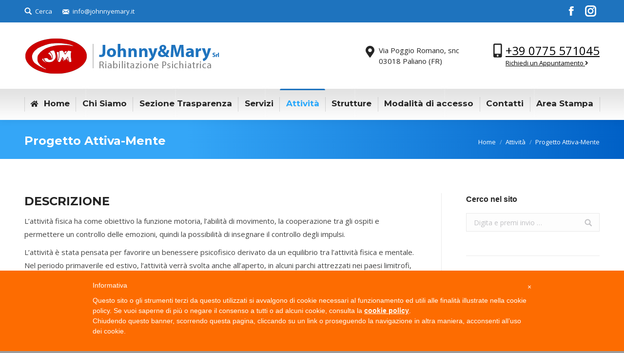

--- FILE ---
content_type: text/html; charset=UTF-8
request_url: https://www.johnnyemary.it/attivita/progetto-attiva-mente/
body_size: 13625
content:
<!DOCTYPE html>
<!--[if !(IE 6) | !(IE 7) | !(IE 8)  ]><!-->
<html lang="it-IT" class="no-js">
<!--<![endif]-->
<head>
	<meta charset="UTF-8" />
		<meta name="viewport" content="width=device-width, initial-scale=1, maximum-scale=1, user-scalable=0">
	    <meta name="theme-color" content="#28a7fb"/>	<link rel="profile" href="http://gmpg.org/xfn/11" />
	<link rel="pingback" href="https://www.johnnyemary.it/xmlrpc.php" />
            <script type="text/javascript">
            if (/Android|webOS|iPhone|iPad|iPod|BlackBerry|IEMobile|Opera Mini/i.test(navigator.userAgent)) {
                var originalAddEventListener = EventTarget.prototype.addEventListener,
                    oldWidth = window.innerWidth;

                EventTarget.prototype.addEventListener = function (eventName, eventHandler, useCapture) {
                    if (eventName === "resize") {
                        originalAddEventListener.call(this, eventName, function (event) {
                            if (oldWidth === window.innerWidth) {
                                return;
                            }
                            else if (oldWidth !== window.innerWidth) {
                                oldWidth = window.innerWidth;
                            }
                            if (eventHandler.handleEvent) {
                                eventHandler.handleEvent.call(this, event);
                            }
                            else {
                                eventHandler.call(this, event);
                            };
                        }, useCapture);
                    }
                    else {
                        originalAddEventListener.call(this, eventName, eventHandler, useCapture);
                    };
                };
            };
        </script>
		<title>Progetto Attiva-Mente &#8211; Casa Johnny &amp; Mary</title>
<link rel='dns-prefetch' href='//fonts.googleapis.com' />
<link rel='dns-prefetch' href='//s.w.org' />
<link rel="alternate" type="application/rss+xml" title="Casa Johnny &amp; Mary &raquo; Feed" href="https://www.johnnyemary.it/feed/" />
<link rel="alternate" type="application/rss+xml" title="Casa Johnny &amp; Mary &raquo; Feed dei commenti" href="https://www.johnnyemary.it/comments/feed/" />
		<script type="text/javascript">
			window._wpemojiSettings = {"baseUrl":"https:\/\/s.w.org\/images\/core\/emoji\/11\/72x72\/","ext":".png","svgUrl":"https:\/\/s.w.org\/images\/core\/emoji\/11\/svg\/","svgExt":".svg","source":{"concatemoji":"https:\/\/www.johnnyemary.it\/wp-includes\/js\/wp-emoji-release.min.js?ver=4.9.26"}};
			!function(e,a,t){var n,r,o,i=a.createElement("canvas"),p=i.getContext&&i.getContext("2d");function s(e,t){var a=String.fromCharCode;p.clearRect(0,0,i.width,i.height),p.fillText(a.apply(this,e),0,0);e=i.toDataURL();return p.clearRect(0,0,i.width,i.height),p.fillText(a.apply(this,t),0,0),e===i.toDataURL()}function c(e){var t=a.createElement("script");t.src=e,t.defer=t.type="text/javascript",a.getElementsByTagName("head")[0].appendChild(t)}for(o=Array("flag","emoji"),t.supports={everything:!0,everythingExceptFlag:!0},r=0;r<o.length;r++)t.supports[o[r]]=function(e){if(!p||!p.fillText)return!1;switch(p.textBaseline="top",p.font="600 32px Arial",e){case"flag":return s([55356,56826,55356,56819],[55356,56826,8203,55356,56819])?!1:!s([55356,57332,56128,56423,56128,56418,56128,56421,56128,56430,56128,56423,56128,56447],[55356,57332,8203,56128,56423,8203,56128,56418,8203,56128,56421,8203,56128,56430,8203,56128,56423,8203,56128,56447]);case"emoji":return!s([55358,56760,9792,65039],[55358,56760,8203,9792,65039])}return!1}(o[r]),t.supports.everything=t.supports.everything&&t.supports[o[r]],"flag"!==o[r]&&(t.supports.everythingExceptFlag=t.supports.everythingExceptFlag&&t.supports[o[r]]);t.supports.everythingExceptFlag=t.supports.everythingExceptFlag&&!t.supports.flag,t.DOMReady=!1,t.readyCallback=function(){t.DOMReady=!0},t.supports.everything||(n=function(){t.readyCallback()},a.addEventListener?(a.addEventListener("DOMContentLoaded",n,!1),e.addEventListener("load",n,!1)):(e.attachEvent("onload",n),a.attachEvent("onreadystatechange",function(){"complete"===a.readyState&&t.readyCallback()})),(n=t.source||{}).concatemoji?c(n.concatemoji):n.wpemoji&&n.twemoji&&(c(n.twemoji),c(n.wpemoji)))}(window,document,window._wpemojiSettings);
		</script>
		<style type="text/css">
img.wp-smiley,
img.emoji {
	display: inline !important;
	border: none !important;
	box-shadow: none !important;
	height: 1em !important;
	width: 1em !important;
	margin: 0 .07em !important;
	vertical-align: -0.1em !important;
	background: none !important;
	padding: 0 !important;
}
</style>
<link rel='stylesheet' id='layerslider-css'  href='https://www.johnnyemary.it/wp-content/plugins/LayerSlider/static/layerslider/css/layerslider.css?ver=6.7.6' type='text/css' media='all' />
<link rel='stylesheet' id='contact-form-7-css'  href='https://www.johnnyemary.it/wp-content/plugins/contact-form-7/includes/css/styles.css?ver=5.1.9' type='text/css' media='all' />
<link rel='stylesheet' id='tp_twitter_plugin_css-css'  href='https://www.johnnyemary.it/wp-content/plugins/recent-tweets-widget/tp_twitter_plugin.css?ver=1.0' type='text/css' media='screen' />
<link rel='stylesheet' id='rs-plugin-settings-css'  href='https://www.johnnyemary.it/wp-content/plugins/revslider/public/assets/css/settings.css?ver=5.4.8' type='text/css' media='all' />
<style id='rs-plugin-settings-inline-css' type='text/css'>
#rs-demo-id {}
</style>
<link rel='stylesheet' id='js_composer_front-css'  href='https://www.johnnyemary.it/wp-content/plugins/js_composer/assets/css/js_composer.min.css?ver=5.4.7' type='text/css' media='all' />
<link rel='stylesheet' id='dt-web-fonts-css'  href='//fonts.googleapis.com/css?family=Montserrat%3A400%2C600%2C700%7COpen+Sans%3A400%2C600%2C700%7CRoboto%3A400%2C600%2C700%7CRoboto+Condensed%3A400%2C600%2C700&#038;ver=4.9.26' type='text/css' media='all' />
<link rel='stylesheet' id='dt-main-css'  href='https://www.johnnyemary.it/wp-content/themes/dt-the7/css/main.min.css?ver=6.8.0.2' type='text/css' media='all' />
<style id='dt-main-inline-css' type='text/css'>
body #load {
  display: block;
  height: 100%;
  overflow: hidden;
  position: fixed;
  width: 100%;
  z-index: 9901;
  opacity: 1;
  visibility: visible;
  -webkit-transition: all .35s ease-out;
  transition: all .35s ease-out;
}
.load-wrap {
  width: 100%;
  height: 100%;
  background-position: center center;
  background-repeat: no-repeat;
  text-align: center;
}
.load-wrap > svg {
  position: absolute;
  top: 50%;
  left: 50%;
  -ms-transform: translate(-50%,-50%);
  -webkit-transform: translate(-50%,-50%);
  transform: translate(-50%,-50%);
}
#load {
  background-color: #ffffff;
}
.uil-default rect:not(.bk) {
  fill: #1e73be;
}
.uil-ring > path {
  fill: #1e73be;
}
.ring-loader .circle {
  fill: #1e73be;
}
.ring-loader .moving-circle {
  fill: #1e73be;
}
.uil-hourglass .glass {
  stroke: #1e73be;
}
.uil-hourglass .sand {
  fill: #1e73be;
}
.spinner-loader .load-wrap {
  background-image: url("data:image/svg+xml,%3Csvg width='75px' height='75px' xmlns='http://www.w3.org/2000/svg' viewBox='0 0 100 100' preserveAspectRatio='xMidYMid' class='uil-default'%3E%3Crect x='0' y='0' width='100' height='100' fill='none' class='bk'%3E%3C/rect%3E%3Crect  x='46.5' y='40' width='7' height='20' rx='5' ry='5' fill='%231e73be' transform='rotate(0 50 50) translate(0 -30)'%3E  %3Canimate attributeName='opacity' from='1' to='0' dur='1s' begin='0s' repeatCount='indefinite'/%3E%3C/rect%3E%3Crect  x='46.5' y='40' width='7' height='20' rx='5' ry='5' fill='%231e73be' transform='rotate(30 50 50) translate(0 -30)'%3E  %3Canimate attributeName='opacity' from='1' to='0' dur='1s' begin='0.08333333333333333s' repeatCount='indefinite'/%3E%3C/rect%3E%3Crect  x='46.5' y='40' width='7' height='20' rx='5' ry='5' fill='%231e73be' transform='rotate(60 50 50) translate(0 -30)'%3E  %3Canimate attributeName='opacity' from='1' to='0' dur='1s' begin='0.16666666666666666s' repeatCount='indefinite'/%3E%3C/rect%3E%3Crect  x='46.5' y='40' width='7' height='20' rx='5' ry='5' fill='%231e73be' transform='rotate(90 50 50) translate(0 -30)'%3E  %3Canimate attributeName='opacity' from='1' to='0' dur='1s' begin='0.25s' repeatCount='indefinite'/%3E%3C/rect%3E%3Crect  x='46.5' y='40' width='7' height='20' rx='5' ry='5' fill='%231e73be' transform='rotate(120 50 50) translate(0 -30)'%3E  %3Canimate attributeName='opacity' from='1' to='0' dur='1s' begin='0.3333333333333333s' repeatCount='indefinite'/%3E%3C/rect%3E%3Crect  x='46.5' y='40' width='7' height='20' rx='5' ry='5' fill='%231e73be' transform='rotate(150 50 50) translate(0 -30)'%3E  %3Canimate attributeName='opacity' from='1' to='0' dur='1s' begin='0.4166666666666667s' repeatCount='indefinite'/%3E%3C/rect%3E%3Crect  x='46.5' y='40' width='7' height='20' rx='5' ry='5' fill='%231e73be' transform='rotate(180 50 50) translate(0 -30)'%3E  %3Canimate attributeName='opacity' from='1' to='0' dur='1s' begin='0.5s' repeatCount='indefinite'/%3E%3C/rect%3E%3Crect  x='46.5' y='40' width='7' height='20' rx='5' ry='5' fill='%231e73be' transform='rotate(210 50 50) translate(0 -30)'%3E  %3Canimate attributeName='opacity' from='1' to='0' dur='1s' begin='0.5833333333333334s' repeatCount='indefinite'/%3E%3C/rect%3E%3Crect  x='46.5' y='40' width='7' height='20' rx='5' ry='5' fill='%231e73be' transform='rotate(240 50 50) translate(0 -30)'%3E  %3Canimate attributeName='opacity' from='1' to='0' dur='1s' begin='0.6666666666666666s' repeatCount='indefinite'/%3E%3C/rect%3E%3Crect  x='46.5' y='40' width='7' height='20' rx='5' ry='5' fill='%231e73be' transform='rotate(270 50 50) translate(0 -30)'%3E  %3Canimate attributeName='opacity' from='1' to='0' dur='1s' begin='0.75s' repeatCount='indefinite'/%3E%3C/rect%3E%3Crect  x='46.5' y='40' width='7' height='20' rx='5' ry='5' fill='%231e73be' transform='rotate(300 50 50) translate(0 -30)'%3E  %3Canimate attributeName='opacity' from='1' to='0' dur='1s' begin='0.8333333333333334s' repeatCount='indefinite'/%3E%3C/rect%3E%3Crect  x='46.5' y='40' width='7' height='20' rx='5' ry='5' fill='%231e73be' transform='rotate(330 50 50) translate(0 -30)'%3E  %3Canimate attributeName='opacity' from='1' to='0' dur='1s' begin='0.9166666666666666s' repeatCount='indefinite'/%3E%3C/rect%3E%3C/svg%3E");
}
.ring-loader .load-wrap {
  background-image: url("data:image/svg+xml,%3Csvg xmlns='http://www.w3.org/2000/svg' viewBox='0 0 32 32' width='72' height='72' fill='%231e73be'%3E   %3Cpath opacity='.25' d='M16 0 A16 16 0 0 0 16 32 A16 16 0 0 0 16 0 M16 4 A12 12 0 0 1 16 28 A12 12 0 0 1 16 4'/%3E   %3Cpath d='M16 0 A16 16 0 0 1 32 16 L28 16 A12 12 0 0 0 16 4z'%3E     %3CanimateTransform attributeName='transform' type='rotate' from='0 16 16' to='360 16 16' dur='0.8s' repeatCount='indefinite' /%3E   %3C/path%3E %3C/svg%3E");
}
.hourglass-loader .load-wrap {
  background-image: url("data:image/svg+xml,%3Csvg xmlns='http://www.w3.org/2000/svg' viewBox='0 0 32 32' width='72' height='72' fill='%231e73be'%3E   %3Cpath transform='translate(2)' d='M0 12 V20 H4 V12z'%3E      %3Canimate attributeName='d' values='M0 12 V20 H4 V12z; M0 4 V28 H4 V4z; M0 12 V20 H4 V12z; M0 12 V20 H4 V12z' dur='1.2s' repeatCount='indefinite' begin='0' keytimes='0;.2;.5;1' keySplines='0.2 0.2 0.4 0.8;0.2 0.6 0.4 0.8;0.2 0.8 0.4 0.8' calcMode='spline'  /%3E   %3C/path%3E   %3Cpath transform='translate(8)' d='M0 12 V20 H4 V12z'%3E     %3Canimate attributeName='d' values='M0 12 V20 H4 V12z; M0 4 V28 H4 V4z; M0 12 V20 H4 V12z; M0 12 V20 H4 V12z' dur='1.2s' repeatCount='indefinite' begin='0.2' keytimes='0;.2;.5;1' keySplines='0.2 0.2 0.4 0.8;0.2 0.6 0.4 0.8;0.2 0.8 0.4 0.8' calcMode='spline'  /%3E   %3C/path%3E   %3Cpath transform='translate(14)' d='M0 12 V20 H4 V12z'%3E     %3Canimate attributeName='d' values='M0 12 V20 H4 V12z; M0 4 V28 H4 V4z; M0 12 V20 H4 V12z; M0 12 V20 H4 V12z' dur='1.2s' repeatCount='indefinite' begin='0.4' keytimes='0;.2;.5;1' keySplines='0.2 0.2 0.4 0.8;0.2 0.6 0.4 0.8;0.2 0.8 0.4 0.8' calcMode='spline' /%3E   %3C/path%3E   %3Cpath transform='translate(20)' d='M0 12 V20 H4 V12z'%3E     %3Canimate attributeName='d' values='M0 12 V20 H4 V12z; M0 4 V28 H4 V4z; M0 12 V20 H4 V12z; M0 12 V20 H4 V12z' dur='1.2s' repeatCount='indefinite' begin='0.6' keytimes='0;.2;.5;1' keySplines='0.2 0.2 0.4 0.8;0.2 0.6 0.4 0.8;0.2 0.8 0.4 0.8' calcMode='spline' /%3E   %3C/path%3E   %3Cpath transform='translate(26)' d='M0 12 V20 H4 V12z'%3E     %3Canimate attributeName='d' values='M0 12 V20 H4 V12z; M0 4 V28 H4 V4z; M0 12 V20 H4 V12z; M0 12 V20 H4 V12z' dur='1.2s' repeatCount='indefinite' begin='0.8' keytimes='0;.2;.5;1' keySplines='0.2 0.2 0.4 0.8;0.2 0.6 0.4 0.8;0.2 0.8 0.4 0.8' calcMode='spline' /%3E   %3C/path%3E %3C/svg%3E");
}

</style>
<link rel='stylesheet' id='dt-awsome-fonts-back-css'  href='https://www.johnnyemary.it/wp-content/themes/dt-the7/fonts/FontAwesome/back-compat.min.css?ver=6.8.0.2' type='text/css' media='all' />
<link rel='stylesheet' id='dt-awsome-fonts-css'  href='https://www.johnnyemary.it/wp-content/themes/dt-the7/fonts/FontAwesome/css/all.css?ver=6.8.0.2' type='text/css' media='all' />
<link rel='stylesheet' id='dt-fontello-css'  href='https://www.johnnyemary.it/wp-content/themes/dt-the7/fonts/fontello/css/fontello.min.css?ver=6.8.0.2' type='text/css' media='all' />
<link rel='stylesheet' id='the7pt-static-css'  href='https://www.johnnyemary.it/wp-content/plugins/dt-the7-core/assets/css/post-type.min.css?ver=6.8.0.2' type='text/css' media='all' />
<link rel='stylesheet' id='dt-custom-css'  href='https://www.johnnyemary.it/wp-content/uploads/the7-css/custom.css?ver=88e543371f3a' type='text/css' media='all' />
<link rel='stylesheet' id='dt-media-css'  href='https://www.johnnyemary.it/wp-content/uploads/the7-css/media.css?ver=88e543371f3a' type='text/css' media='all' />
<link rel='stylesheet' id='the7pt.less-css'  href='https://www.johnnyemary.it/wp-content/uploads/the7-css/post-type-dynamic.css?ver=88e543371f3a' type='text/css' media='all' />
<link rel='stylesheet' id='style-css'  href='https://www.johnnyemary.it/wp-content/themes/dt-the7/style.css?ver=6.8.0.2' type='text/css' media='all' />
<link rel='stylesheet' id='bsf-Defaults-css'  href='https://www.johnnyemary.it/wp-content/uploads/smile_fonts/Defaults/Defaults.css?ver=4.9.26' type='text/css' media='all' />
<link rel='stylesheet' id='bsf-icomoon-brankic-32x32-css'  href='https://www.johnnyemary.it/wp-content/uploads/smile_fonts/icomoon-brankic-32x32/icomoon-brankic-32x32.css?ver=4.9.26' type='text/css' media='all' />
<link rel='stylesheet' id='bsf-icomoon-free-social-contact-16x16-css'  href='https://www.johnnyemary.it/wp-content/uploads/smile_fonts/icomoon-free-social-contact-16x16/icomoon-free-social-contact-16x16.css?ver=4.9.26' type='text/css' media='all' />
<link rel='stylesheet' id='ultimate-style-css'  href='https://www.johnnyemary.it/wp-content/plugins/Ultimate_VC_Addons/assets/min-css/style.min.css?ver=3.16.24' type='text/css' media='all' />
<link rel='stylesheet' id='ultimate-animate-css'  href='https://www.johnnyemary.it/wp-content/plugins/Ultimate_VC_Addons/assets/min-css/animate.min.css?ver=3.16.24' type='text/css' media='all' />
<link rel='stylesheet' id='info-box-style-css'  href='https://www.johnnyemary.it/wp-content/plugins/Ultimate_VC_Addons/assets/min-css/info-box.min.css?ver=3.16.24' type='text/css' media='all' />
<script type='text/javascript'>
/* <![CDATA[ */
var slide_in = {"demo_dir":"https:\/\/www.johnnyemary.it\/wp-content\/plugins\/convertplug\/modules\/slide_in\/assets\/demos"};
/* ]]> */
</script>
<script type='text/javascript' src='https://www.johnnyemary.it/wp-includes/js/jquery/jquery.js?ver=1.12.4'></script>
<script type='text/javascript' src='https://www.johnnyemary.it/wp-includes/js/jquery/jquery-migrate.min.js?ver=1.4.1'></script>
<script type='text/javascript'>
/* <![CDATA[ */
var LS_Meta = {"v":"6.7.6"};
/* ]]> */
</script>
<script type='text/javascript' src='https://www.johnnyemary.it/wp-content/plugins/LayerSlider/static/layerslider/js/greensock.js?ver=1.19.0'></script>
<script type='text/javascript' src='https://www.johnnyemary.it/wp-content/plugins/LayerSlider/static/layerslider/js/layerslider.kreaturamedia.jquery.js?ver=6.7.6'></script>
<script type='text/javascript' src='https://www.johnnyemary.it/wp-content/plugins/LayerSlider/static/layerslider/js/layerslider.transitions.js?ver=6.7.6'></script>
<script type='text/javascript' src='https://www.johnnyemary.it/wp-content/plugins/revslider/public/assets/js/jquery.themepunch.tools.min.js?ver=5.4.8'></script>
<script type='text/javascript' src='https://www.johnnyemary.it/wp-content/plugins/revslider/public/assets/js/jquery.themepunch.revolution.min.js?ver=5.4.8'></script>
<script type='text/javascript'>
/* <![CDATA[ */
var dtLocal = {"themeUrl":"https:\/\/www.johnnyemary.it\/wp-content\/themes\/dt-the7","passText":"Per visualizzare questo post protetto, inserire la password qui sotto:","moreButtonText":{"loading":"Caricamento...","loadMore":"Carica ancora"},"postID":"2194","ajaxurl":"https:\/\/www.johnnyemary.it\/wp-admin\/admin-ajax.php","contactMessages":{"required":"One or more fields have an error. Please check and try again.","terms":"Please accept the privacy policy."},"ajaxNonce":"34c33a90bd","pageData":{"type":"page","template":"page","layout":null},"themeSettings":{"smoothScroll":"off","lazyLoading":false,"accentColor":{"mode":"solid","color":"#28a7fb"},"desktopHeader":{"height":200},"floatingHeader":{"showAfter":220,"showMenu":true,"height":60,"logo":{"showLogo":false,"html":"","url":"https:\/\/www.johnnyemary.it\/"}},"mobileHeader":{"firstSwitchPoint":1170,"secondSwitchPoint":700,"firstSwitchPointHeight":60,"secondSwitchPointHeight":60},"stickyMobileHeaderFirstSwitch":{"logo":{"html":"<img class=\" preload-me\" src=\"https:\/\/www.johnnyemary.it\/wp-content\/uploads\/2018\/04\/logo-1.png\" srcset=\"https:\/\/www.johnnyemary.it\/wp-content\/uploads\/2018\/04\/logo-1.png 404w\" width=\"404\" height=\"80\"   sizes=\"404px\" alt=\"Casa Johnny &amp; Mary\" \/>"}},"stickyMobileHeaderSecondSwitch":{"logo":{"html":"<img class=\" preload-me\" src=\"https:\/\/www.johnnyemary.it\/wp-content\/uploads\/2018\/04\/logo-1.png\" srcset=\"https:\/\/www.johnnyemary.it\/wp-content\/uploads\/2018\/04\/logo-1.png 404w\" width=\"404\" height=\"80\"   sizes=\"404px\" alt=\"Casa Johnny &amp; Mary\" \/>"}},"content":{"textColor":"#424242","headerColor":"#252525"},"stripes":{"stripe1":{"textColor":"#787d85","headerColor":"#3b3f4a"},"stripe2":{"textColor":"#8b9199","headerColor":"#ffffff"},"stripe3":{"textColor":"#ffffff","headerColor":"#ffffff"}}},"VCMobileScreenWidth":"768"};
var dtShare = {"shareButtonText":{"facebook":"Share on Facebook","twitter":"Tweet","pinterest":"Pin it","linkedin":"Share on Linkedin","whatsapp":"Share on Whatsapp","google":"Share on Google Plus","download":"Download image"},"overlayOpacity":"85"};
/* ]]> */
</script>
<script type='text/javascript' src='https://www.johnnyemary.it/wp-content/themes/dt-the7/js/above-the-fold.min.js?ver=6.8.0.2'></script>
<script type='text/javascript' src='https://www.johnnyemary.it/wp-content/plugins/Ultimate_VC_Addons/assets/min-js/ultimate-params.min.js?ver=3.16.24'></script>
<script type='text/javascript' src='https://www.johnnyemary.it/wp-content/plugins/Ultimate_VC_Addons/assets/min-js/jquery-appear.min.js?ver=3.16.24'></script>
<script type='text/javascript' src='https://www.johnnyemary.it/wp-content/plugins/Ultimate_VC_Addons/assets/min-js/custom.min.js?ver=3.16.24'></script>
<meta name="generator" content="Powered by LayerSlider 6.7.6 - Multi-Purpose, Responsive, Parallax, Mobile-Friendly Slider Plugin for WordPress." />
<!-- LayerSlider updates and docs at: https://layerslider.kreaturamedia.com -->
<link rel='https://api.w.org/' href='https://www.johnnyemary.it/wp-json/' />
<link rel="EditURI" type="application/rsd+xml" title="RSD" href="https://www.johnnyemary.it/xmlrpc.php?rsd" />
<link rel="wlwmanifest" type="application/wlwmanifest+xml" href="https://www.johnnyemary.it/wp-includes/wlwmanifest.xml" /> 
<meta name="generator" content="WordPress 4.9.26" />
<link rel="canonical" href="https://www.johnnyemary.it/attivita/progetto-attiva-mente/" />
<link rel='shortlink' href='https://www.johnnyemary.it/?p=2194' />
<link rel="alternate" type="application/json+oembed" href="https://www.johnnyemary.it/wp-json/oembed/1.0/embed?url=https%3A%2F%2Fwww.johnnyemary.it%2Fattivita%2Fprogetto-attiva-mente%2F" />
<link rel="alternate" type="text/xml+oembed" href="https://www.johnnyemary.it/wp-json/oembed/1.0/embed?url=https%3A%2F%2Fwww.johnnyemary.it%2Fattivita%2Fprogetto-attiva-mente%2F&#038;format=xml" />
<script type='text/javascript'>
				jQuery(document).ready(function($) {
				var ult_smooth_speed = 480;
				var ult_smooth_step = 80;
				$('html').attr('data-ult_smooth_speed',ult_smooth_speed).attr('data-ult_smooth_step',ult_smooth_step);
				});
			</script><meta property="og:site_name" content="Casa Johnny &amp; Mary" />
<meta property="og:title" content="Progetto Attiva-Mente" />
<meta property="og:url" content="https://www.johnnyemary.it/attivita/progetto-attiva-mente/" />
<meta property="og:type" content="article" />
<meta name="generator" content="Powered by WPBakery Page Builder - drag and drop page builder for WordPress."/>
<!--[if lte IE 9]><link rel="stylesheet" type="text/css" href="https://www.johnnyemary.it/wp-content/plugins/js_composer/assets/css/vc_lte_ie9.min.css" media="screen"><![endif]--><meta name="generator" content="Powered by Slider Revolution 5.4.8 - responsive, Mobile-Friendly Slider Plugin for WordPress with comfortable drag and drop interface." />
 <style type="text/css"> #iubenda-cs-banner { bottom: 0px !important; left: 0px !important; position: fixed !important; width: 100% !important; z-index: 99999998 !important; background-color: black; } .iubenda-cs-content { display: block; margin: 0 auto; padding: 20px; width: auto; font-family: Helvetica,Arial,FreeSans,sans-serif; font-size: 14px; background: #fd6c01; color: #fff;} .iubenda-cs-rationale { max-width: 900px; position: relative; margin: 0 auto; } .iubenda-banner-content > p { font-family: Helvetica,Arial,FreeSans,sans-serif; line-height: 1.5; } .iubenda-cs-close-btn { margin:0; color: #fff; text-decoration: none; font-size: 14px; position: absolute; top: 0; right: 0; border: none; } .iubenda-cs-cookie-policy-lnk { text-decoration: underline; color: #fff; font-size: 14px; font-weight: 900; } </style> <script type="text/javascript"> var _iub = _iub || []; _iub.csConfiguration = {"lang":"it","siteId":1231867,"banner":{"textColor":"#dadada","backgroundColor":"#5A5A5A","slideDown":false,"applyStyles":false},"consentOnScroll":false,"cookiePolicyId":46698599}; </script><script type="text/javascript" src="//cdn.iubenda.com/cookie_solution/safemode/iubenda_cs.js" charset="UTF-8" async></script> 
<script type="text/javascript">
document.addEventListener("DOMContentLoaded", function(event) { 
	var load = document.getElementById("load");
	
	var removeLoading = setTimeout(function() {
		load.className += " loader-removed";
	}, 500);
});
</script>
<script type="text/javascript">function setREVStartSize(e){									
						try{ e.c=jQuery(e.c);var i=jQuery(window).width(),t=9999,r=0,n=0,l=0,f=0,s=0,h=0;
							if(e.responsiveLevels&&(jQuery.each(e.responsiveLevels,function(e,f){f>i&&(t=r=f,l=e),i>f&&f>r&&(r=f,n=e)}),t>r&&(l=n)),f=e.gridheight[l]||e.gridheight[0]||e.gridheight,s=e.gridwidth[l]||e.gridwidth[0]||e.gridwidth,h=i/s,h=h>1?1:h,f=Math.round(h*f),"fullscreen"==e.sliderLayout){var u=(e.c.width(),jQuery(window).height());if(void 0!=e.fullScreenOffsetContainer){var c=e.fullScreenOffsetContainer.split(",");if (c) jQuery.each(c,function(e,i){u=jQuery(i).length>0?u-jQuery(i).outerHeight(!0):u}),e.fullScreenOffset.split("%").length>1&&void 0!=e.fullScreenOffset&&e.fullScreenOffset.length>0?u-=jQuery(window).height()*parseInt(e.fullScreenOffset,0)/100:void 0!=e.fullScreenOffset&&e.fullScreenOffset.length>0&&(u-=parseInt(e.fullScreenOffset,0))}f=u}else void 0!=e.minHeight&&f<e.minHeight&&(f=e.minHeight);e.c.closest(".rev_slider_wrapper").css({height:f})					
						}catch(d){console.log("Failure at Presize of Slider:"+d)}						
					};</script>
<noscript><style type="text/css"> .wpb_animate_when_almost_visible { opacity: 1; }</style></noscript><style id='the7-custom-inline-css' type='text/css'>
.masthead {
    background-image: url("https://www.johnnyemary.it/wp-content/uploads/2018/04/bg-menu.jpg") !important;
    background-repeat: repeat-x !important;
    background-position: right bottom !important;
}

.top-header .active-line-decoration > li.act > a .decoration-line {
    height: 3px;
}


.top-header .active-line-decoration > li > a .decoration-line, .top-header .hover-line-decoration > li > a .decoration-line {
    height: 3px !important;


}


</style>
</head>
<body class="page-template-default page page-id-2194 page-child parent-pageid-1684 the7-core-ver-1.11.0.1 disabled-hover-icons dt-responsive-on srcset-enabled btn-flat custom-btn-color custom-btn-hover-color bold-icons phantom-slide phantom-shadow-decoration phantom-logo-off sticky-mobile-header top-header first-switch-logo-left first-switch-menu-right second-switch-logo-left second-switch-menu-right right-mobile-menu layzr-loading-on popup-message-style dt-fa-compatibility the7-ver-6.8.0.2 wpb-js-composer js-comp-ver-5.4.7 vc_responsive outlined-portfolio-icons album-minuatures-style-2">

<!-- The7 6.8.0.2 -->
<div id="load" class="ring-loader">
	<div class="load-wrap"></div>
</div>
<div id="page">
	<a class="skip-link screen-reader-text" href="#content">Skip to content</a>

<div class="masthead classic-header justify widgets full-height dividers surround shadow-decoration small-mobile-menu-icon dt-parent-menu-clickable show-device-logo show-mobile-logo" role="banner">

			<div class="top-bar top-bar-line-hide">
			<div class="top-bar-bg" ></div>
			<div class="left-widgets mini-widgets"><div class="mini-search show-on-desktop near-logo-first-switch in-top-bar">	<form class="searchform" role="search" method="get" action="https://www.johnnyemary.it/">

	<label for="search" class="screen-reader-text">Search:</label>
		<input type="text" class="field searchform-s" name="s" value="" placeholder="Digita e premi invio &hellip;" />
				<input type="submit" class="assistive-text searchsubmit" value="Go!" />
		<a href="#go" id="trigger-overlay" class="submit">Cerca</a>
	</form></div><span class="mini-contacts email show-on-desktop in-menu-first-switch hide-on-second-switch">info@johnnyemary.it</span></div>			<div class="right-widgets mini-widgets"><div class="soc-ico show-on-desktop in-menu-first-switch in-menu-second-switch custom-bg disabled-border border-off hover-accent-bg hover-disabled-border  hover-border-off"><a title="Facebook" href="https://www.facebook.com/Casa-JohnnyMary-100330621437236/" target="_blank" class="facebook"><span class="soc-font-icon"></span><span class="screen-reader-text">Facebook</span></a><a title="Instagram" href="https://www.instagram.com/casajohnny.casamary/" target="_blank" class="instagram"><span class="soc-font-icon"></span><span class="screen-reader-text">Instagram</span></a></div></div>		</div>

	<header class="header-bar">

						<div class="branding">
					<div id="site-title" class="assistive-text">Casa Johnny &amp; Mary</div>
					<div id="site-description" class="assistive-text">Riabilitazione Psichiatrica</div>
					<a href="https://www.johnnyemary.it/"><img class=" preload-me" src="https://www.johnnyemary.it/wp-content/uploads/2018/04/logo-1.png" srcset="https://www.johnnyemary.it/wp-content/uploads/2018/04/logo-1.png 404w" width="404" height="80"   sizes="404px" alt="Casa Johnny &amp; Mary" /><img class="mobile-logo preload-me" src="https://www.johnnyemary.it/wp-content/uploads/2018/04/logo-1.png" srcset="https://www.johnnyemary.it/wp-content/uploads/2018/04/logo-1.png 404w" width="404" height="80"   sizes="404px" alt="Casa Johnny &amp; Mary" /></a><div class="mini-widgets"></div><div class="mini-widgets"><div class="text-area show-on-desktop near-logo-first-switch hide-on-second-switch"><p><i class='fa fa-map-marker-alt' style='font-size: 24px;line-height: 28px;'></i></p>
<p style='margin: -28px 50px 0px 27px; font-size: 15px;line-height: 22px;'>Via Poggio Romano, snc<br />03018 Paliano (FR)</p>
</div><div class="text-area show-on-desktop near-logo-first-switch hide-on-second-switch"><p><i class='fa fa-mobile-alt' style='font-size: 28px; line-height: 28px;'></i></p>
<p class='dt-phone-header' style='margin: -26px 0px 0px 25px; font-size: 24px; line-height: 24px;'><a href="tel:+39 0775 571045" style="color:#000">+39 0775 571045</a></p>
<p style='margin: 5px 0px 0px 25px;'><a href="tel:+39 0775 571045" style="color:#000" >Richiedi un Appuntamento </a><i class='fa fa-angle-right'></i></p>
</div><div class="text-area hide-on-desktop hide-on-first-switch in-top-bar"><p><a href="tel:+39 0775 571045" style="color:#fff">+39 0775 571045</a></p>
</div></div>				</div>
		<nav class="navigation">

			<ul id="primary-menu" class="main-nav bg-outline-decoration hover-bg-decoration hover-line-decoration active-bg-decoration active-line-decoration" role="menu"><li class="menu-item menu-item-type-custom menu-item-object-custom menu-item-home menu-item-1306 first"><a href='https://www.johnnyemary.it/' data-level='1'><span class="menu-item-text"><span class="menu-text"><i class="fas fa-home"></i> Home</span></span></a></li> <li class="menu-item menu-item-type-post_type menu-item-object-page menu-item-1522"><a href='https://www.johnnyemary.it/chi-siamo/' data-level='1'><span class="menu-item-text"><span class="menu-text">Chi Siamo</span></span></a></li> <li class="menu-item menu-item-type-post_type menu-item-object-page menu-item-has-children menu-item-2110 has-children"><a href='https://www.johnnyemary.it/sezione-trasparenza/' data-level='1'><span class="menu-item-text"><span class="menu-text">Sezione Trasparenza</span></span></a><ul class="sub-nav hover-style-bg level-arrows-on"><li class="menu-item menu-item-type-post_type menu-item-object-page menu-item-2126 first"><a href='https://www.johnnyemary.it/sezione-trasparenza/dati-aziendali/' data-level='2'><span class="menu-item-text"><span class="menu-text">Azienda e Copertura Assicurativa</span></span></a></li> <li class="menu-item menu-item-type-post_type menu-item-object-page menu-item-2132"><a href='https://www.johnnyemary.it/sezione-trasparenza/codice-etico/' data-level='2'><span class="menu-item-text"><span class="menu-text">Codice Etico</span></span></a></li> <li class="menu-item menu-item-type-post_type menu-item-object-page menu-item-has-children menu-item-2117 has-children"><a href='https://www.johnnyemary.it/sezione-trasparenza/risck-management/' data-level='2'><span class="menu-item-text"><span class="menu-text">Risk Management</span></span></a><ul class="sub-nav hover-style-bg level-arrows-on"><li class="menu-item menu-item-type-post_type menu-item-object-page menu-item-2991 first"><a href='https://www.johnnyemary.it/sezione-trasparenza/pars-2025/' data-level='3'><span class="menu-item-text"><span class="menu-text">PARS 2025</span></span></a></li> <li class="menu-item menu-item-type-post_type menu-item-object-page menu-item-2754"><a href='https://www.johnnyemary.it/sezione-trasparenza/pars-2024/' data-level='3'><span class="menu-item-text"><span class="menu-text">PARS 2024</span></span></a></li> <li class="menu-item menu-item-type-post_type menu-item-object-page menu-item-2599"><a href='https://www.johnnyemary.it/sezione-trasparenza/pars-2023/' data-level='3'><span class="menu-item-text"><span class="menu-text">PARS 2023</span></span></a></li> <li class="menu-item menu-item-type-post_type menu-item-object-page menu-item-2438"><a href='https://www.johnnyemary.it/sezione-trasparenza/pars-2022/' data-level='3'><span class="menu-item-text"><span class="menu-text">PARS 2022</span></span></a></li> </ul></li> <li class="menu-item menu-item-type-post_type menu-item-object-page menu-item-2777"><a href='https://www.johnnyemary.it/sezione-trasparenza/obiettivi/' data-level='2'><span class="menu-item-text"><span class="menu-text">Obiettivi</span></span></a></li> <li class="menu-item menu-item-type-post_type menu-item-object-page menu-item-2783"><a href='https://www.johnnyemary.it/sezione-trasparenza/report-soddisfazione-utenti-e-famiglia/' data-level='2'><span class="menu-item-text"><span class="menu-text">Report soddisfazione utenti e famiglia</span></span></a></li> <li class="menu-item menu-item-type-post_type menu-item-object-page menu-item-2791"><a href='https://www.johnnyemary.it/sezione-trasparenza/report-reclami/' data-level='2'><span class="menu-item-text"><span class="menu-text">Report reclami</span></span></a></li> <li class="menu-item menu-item-type-post_type menu-item-object-page menu-item-2321"><a href='https://www.johnnyemary.it/sezione-trasparenza/por-fesr-lazio-2014-2020/' data-level='2'><span class="menu-item-text"><span class="menu-text">POR FESR 2014-2020 DIGITAL IMPRESA LAZIO</span></span></a></li> </ul></li> <li class="menu-item menu-item-type-post_type menu-item-object-page menu-item-1647"><a href='https://www.johnnyemary.it/servizi/' data-level='1'><span class="menu-item-text"><span class="menu-text">Servizi</span></span></a></li> <li class="menu-item menu-item-type-post_type menu-item-object-page current-page-ancestor current-menu-ancestor current-menu-parent current-page-parent current_page_parent current_page_ancestor menu-item-has-children menu-item-1725 act has-children"><a href='https://www.johnnyemary.it/attivita/' data-level='1'><span class="menu-item-text"><span class="menu-text">Attività</span></span></a><ul class="sub-nav hover-style-bg level-arrows-on"><li class="menu-item menu-item-type-post_type menu-item-object-page menu-item-2219 first"><a href='https://www.johnnyemary.it/attivita/progetto-benessere/' data-level='2'><span class="menu-item-text"><span class="menu-text">Progetto Benessere</span></span></a></li> <li class="menu-item menu-item-type-post_type menu-item-object-page current-menu-item page_item page-item-2194 current_page_item menu-item-2218 act"><a href='https://www.johnnyemary.it/attivita/progetto-attiva-mente/' data-level='2'><span class="menu-item-text"><span class="menu-text">Progetto Attiva-Mente</span></span></a></li> <li class="menu-item menu-item-type-post_type menu-item-object-page menu-item-2217"><a href='https://www.johnnyemary.it/attivita/attivita-di-disegno/' data-level='2'><span class="menu-item-text"><span class="menu-text">Laboratorio di Disegno</span></span></a></li> <li class="menu-item menu-item-type-post_type menu-item-object-page menu-item-2216"><a href='https://www.johnnyemary.it/attivita/gruppo-di-lettura/' data-level='2'><span class="menu-item-text"><span class="menu-text">Gruppo di Lettura</span></span></a></li> <li class="menu-item menu-item-type-post_type menu-item-object-page menu-item-2215"><a href='https://www.johnnyemary.it/attivita/progetto-inte-g-r-o/' data-level='2'><span class="menu-item-text"><span class="menu-text">Progetto INTE.G.R.O.</span></span></a></li> <li class="menu-item menu-item-type-post_type menu-item-object-page menu-item-2214"><a href='https://www.johnnyemary.it/attivita/progetto-musica/' data-level='2'><span class="menu-item-text"><span class="menu-text">Progetto Musica</span></span></a></li> <li class="menu-item menu-item-type-post_type menu-item-object-page menu-item-2213"><a href='https://www.johnnyemary.it/attivita/laboratorio-artistico/' data-level='2'><span class="menu-item-text"><span class="menu-text">Laboratorio Artistico</span></span></a></li> <li class="menu-item menu-item-type-post_type menu-item-object-page menu-item-2633"><a href='https://www.johnnyemary.it/attivita/lab-fotografia/' data-level='2'><span class="menu-item-text"><span class="menu-text">Laboratorio di fotografia</span></span></a></li> </ul></li> <li class="menu-item menu-item-type-post_type menu-item-object-page menu-item-1791"><a href='https://www.johnnyemary.it/strutture/' data-level='1'><span class="menu-item-text"><span class="menu-text">Strutture</span></span></a></li> <li class="menu-item menu-item-type-post_type menu-item-object-page menu-item-1822"><a href='https://www.johnnyemary.it/modalita-di-accesso/' data-level='1'><span class="menu-item-text"><span class="menu-text">Modalità di accesso</span></span></a></li> <li class="menu-item menu-item-type-post_type menu-item-object-page menu-item-1572"><a href='https://www.johnnyemary.it/contatti/' data-level='1'><span class="menu-item-text"><span class="menu-text">Contatti</span></span></a></li> <li class="menu-item menu-item-type-post_type menu-item-object-page menu-item-2554"><a href='https://www.johnnyemary.it/area-stampa/' data-level='1'><span class="menu-item-text"><span class="menu-text">Area Stampa</span></span></a></li> </ul>
			
		</nav>

	</header>

</div><div class='dt-close-mobile-menu-icon'><span></span></div>
<div class='dt-mobile-header'>
	<ul id="mobile-menu" class="mobile-main-nav" role="menu">
		<li class="menu-item menu-item-type-custom menu-item-object-custom menu-item-home menu-item-1306 first"><a href='https://www.johnnyemary.it/' data-level='1'><span class="menu-item-text"><span class="menu-text"><i class="fas fa-home"></i> Home</span></span></a></li> <li class="menu-item menu-item-type-post_type menu-item-object-page menu-item-1522"><a href='https://www.johnnyemary.it/chi-siamo/' data-level='1'><span class="menu-item-text"><span class="menu-text">Chi Siamo</span></span></a></li> <li class="menu-item menu-item-type-post_type menu-item-object-page menu-item-has-children menu-item-2110 has-children"><a href='https://www.johnnyemary.it/sezione-trasparenza/' data-level='1'><span class="menu-item-text"><span class="menu-text">Sezione Trasparenza</span></span></a><ul class="sub-nav hover-style-bg level-arrows-on"><li class="menu-item menu-item-type-post_type menu-item-object-page menu-item-2126 first"><a href='https://www.johnnyemary.it/sezione-trasparenza/dati-aziendali/' data-level='2'><span class="menu-item-text"><span class="menu-text">Azienda e Copertura Assicurativa</span></span></a></li> <li class="menu-item menu-item-type-post_type menu-item-object-page menu-item-2132"><a href='https://www.johnnyemary.it/sezione-trasparenza/codice-etico/' data-level='2'><span class="menu-item-text"><span class="menu-text">Codice Etico</span></span></a></li> <li class="menu-item menu-item-type-post_type menu-item-object-page menu-item-has-children menu-item-2117 has-children"><a href='https://www.johnnyemary.it/sezione-trasparenza/risck-management/' data-level='2'><span class="menu-item-text"><span class="menu-text">Risk Management</span></span></a><ul class="sub-nav hover-style-bg level-arrows-on"><li class="menu-item menu-item-type-post_type menu-item-object-page menu-item-2991 first"><a href='https://www.johnnyemary.it/sezione-trasparenza/pars-2025/' data-level='3'><span class="menu-item-text"><span class="menu-text">PARS 2025</span></span></a></li> <li class="menu-item menu-item-type-post_type menu-item-object-page menu-item-2754"><a href='https://www.johnnyemary.it/sezione-trasparenza/pars-2024/' data-level='3'><span class="menu-item-text"><span class="menu-text">PARS 2024</span></span></a></li> <li class="menu-item menu-item-type-post_type menu-item-object-page menu-item-2599"><a href='https://www.johnnyemary.it/sezione-trasparenza/pars-2023/' data-level='3'><span class="menu-item-text"><span class="menu-text">PARS 2023</span></span></a></li> <li class="menu-item menu-item-type-post_type menu-item-object-page menu-item-2438"><a href='https://www.johnnyemary.it/sezione-trasparenza/pars-2022/' data-level='3'><span class="menu-item-text"><span class="menu-text">PARS 2022</span></span></a></li> </ul></li> <li class="menu-item menu-item-type-post_type menu-item-object-page menu-item-2777"><a href='https://www.johnnyemary.it/sezione-trasparenza/obiettivi/' data-level='2'><span class="menu-item-text"><span class="menu-text">Obiettivi</span></span></a></li> <li class="menu-item menu-item-type-post_type menu-item-object-page menu-item-2783"><a href='https://www.johnnyemary.it/sezione-trasparenza/report-soddisfazione-utenti-e-famiglia/' data-level='2'><span class="menu-item-text"><span class="menu-text">Report soddisfazione utenti e famiglia</span></span></a></li> <li class="menu-item menu-item-type-post_type menu-item-object-page menu-item-2791"><a href='https://www.johnnyemary.it/sezione-trasparenza/report-reclami/' data-level='2'><span class="menu-item-text"><span class="menu-text">Report reclami</span></span></a></li> <li class="menu-item menu-item-type-post_type menu-item-object-page menu-item-2321"><a href='https://www.johnnyemary.it/sezione-trasparenza/por-fesr-lazio-2014-2020/' data-level='2'><span class="menu-item-text"><span class="menu-text">POR FESR 2014-2020 DIGITAL IMPRESA LAZIO</span></span></a></li> </ul></li> <li class="menu-item menu-item-type-post_type menu-item-object-page menu-item-1647"><a href='https://www.johnnyemary.it/servizi/' data-level='1'><span class="menu-item-text"><span class="menu-text">Servizi</span></span></a></li> <li class="menu-item menu-item-type-post_type menu-item-object-page current-page-ancestor current-menu-ancestor current-menu-parent current-page-parent current_page_parent current_page_ancestor menu-item-has-children menu-item-1725 act has-children"><a href='https://www.johnnyemary.it/attivita/' data-level='1'><span class="menu-item-text"><span class="menu-text">Attività</span></span></a><ul class="sub-nav hover-style-bg level-arrows-on"><li class="menu-item menu-item-type-post_type menu-item-object-page menu-item-2219 first"><a href='https://www.johnnyemary.it/attivita/progetto-benessere/' data-level='2'><span class="menu-item-text"><span class="menu-text">Progetto Benessere</span></span></a></li> <li class="menu-item menu-item-type-post_type menu-item-object-page current-menu-item page_item page-item-2194 current_page_item menu-item-2218 act"><a href='https://www.johnnyemary.it/attivita/progetto-attiva-mente/' data-level='2'><span class="menu-item-text"><span class="menu-text">Progetto Attiva-Mente</span></span></a></li> <li class="menu-item menu-item-type-post_type menu-item-object-page menu-item-2217"><a href='https://www.johnnyemary.it/attivita/attivita-di-disegno/' data-level='2'><span class="menu-item-text"><span class="menu-text">Laboratorio di Disegno</span></span></a></li> <li class="menu-item menu-item-type-post_type menu-item-object-page menu-item-2216"><a href='https://www.johnnyemary.it/attivita/gruppo-di-lettura/' data-level='2'><span class="menu-item-text"><span class="menu-text">Gruppo di Lettura</span></span></a></li> <li class="menu-item menu-item-type-post_type menu-item-object-page menu-item-2215"><a href='https://www.johnnyemary.it/attivita/progetto-inte-g-r-o/' data-level='2'><span class="menu-item-text"><span class="menu-text">Progetto INTE.G.R.O.</span></span></a></li> <li class="menu-item menu-item-type-post_type menu-item-object-page menu-item-2214"><a href='https://www.johnnyemary.it/attivita/progetto-musica/' data-level='2'><span class="menu-item-text"><span class="menu-text">Progetto Musica</span></span></a></li> <li class="menu-item menu-item-type-post_type menu-item-object-page menu-item-2213"><a href='https://www.johnnyemary.it/attivita/laboratorio-artistico/' data-level='2'><span class="menu-item-text"><span class="menu-text">Laboratorio Artistico</span></span></a></li> <li class="menu-item menu-item-type-post_type menu-item-object-page menu-item-2633"><a href='https://www.johnnyemary.it/attivita/lab-fotografia/' data-level='2'><span class="menu-item-text"><span class="menu-text">Laboratorio di fotografia</span></span></a></li> </ul></li> <li class="menu-item menu-item-type-post_type menu-item-object-page menu-item-1791"><a href='https://www.johnnyemary.it/strutture/' data-level='1'><span class="menu-item-text"><span class="menu-text">Strutture</span></span></a></li> <li class="menu-item menu-item-type-post_type menu-item-object-page menu-item-1822"><a href='https://www.johnnyemary.it/modalita-di-accesso/' data-level='1'><span class="menu-item-text"><span class="menu-text">Modalità di accesso</span></span></a></li> <li class="menu-item menu-item-type-post_type menu-item-object-page menu-item-1572"><a href='https://www.johnnyemary.it/contatti/' data-level='1'><span class="menu-item-text"><span class="menu-text">Contatti</span></span></a></li> <li class="menu-item menu-item-type-post_type menu-item-object-page menu-item-2554"><a href='https://www.johnnyemary.it/area-stampa/' data-level='1'><span class="menu-item-text"><span class="menu-text">Area Stampa</span></span></a></li> 	</ul>
	<div class='mobile-mini-widgets-in-menu'></div>
</div>
		<div class="page-title title-left gradient-bg breadcrumbs-mobile-off page-title-responsive-enabled">
			<div class="wf-wrap">

				<div class="page-title-head hgroup"><h1 >Progetto Attiva-Mente</h1></div><div class="page-title-breadcrumbs"><div class="assistive-text">You are here:</div><ol class="breadcrumbs text-small" xmlns:v="http://rdf.data-vocabulary.org/#"><li typeof="v:Breadcrumb"><a rel="v:url" property="v:title" href="https://www.johnnyemary.it/" title="">Home</a></li><li typeof="v:Breadcrumb"><a rel="v:url" property="v:title" href="https://www.johnnyemary.it/attivita/" title="">Attività</a></li><li class="current">Progetto Attiva-Mente</li></ol></div>			</div>
		</div>

		

<div id="main" class="sidebar-right sidebar-divider-vertical"  >

	
    <div class="main-gradient"></div>
    <div class="wf-wrap">
    <div class="wf-container-main">

	


    <div id="content" class="content" role="main">

		<div class="vc_row wpb_row vc_row-fluid"><div class="wpb_column vc_column_container vc_col-sm-12"><div class="vc_column-inner "><div class="wpb_wrapper">
	<div class="wpb_text_column wpb_content_element " >
		<div class="wpb_wrapper">
			<h2><strong>DESCRIZIONE</strong></h2>
<p>L’attività fisica ha come obiettivo la funzione motoria, l’abilità di movimento, la cooperazione tra gli ospiti e permettere un controllo delle emozioni, quindi la possibilità di insegnare il controllo degli impulsi.</p>
<p>L’attività è stata pensata per favorire un benessere psicofisico derivato da un equilibrio tra l’attività fisica e mentale. Nel periodo primaverile ed estivo, l’attività verrà svolta anche all’aperto, in alcuni parchi attrezzati nei paesi limitrofi, alternando la ginnastica in senso stretto a giochi strutturati.</p>
<p>Estremamente importante è lavorare attraverso tale attività per far aumentare la cura del sé, l’igiene personale e la gestione dell’abbigliamento, in quanto i partecipanti dovranno partecipare all’attività esclusivamente con indumenti ginnici.</p>
<p>L’educazione fisica, quindi, nella struttura<strong> Johnny&amp;Mary</strong> ha la finalità di stimolare, l’ospite, affinché il movimento fisico possa diventare una piacevole abitudine sperando di preservare la salute e il benessere dell’ospite stesso.</p>
<h2><strong>DESTINATARI E CONTESTO</strong></h2>
<p>Il progetto è diretto agli ospiti delle strutture S.R.S.R H24 <strong>Casa Johnny</strong>  e <strong>Casa Mary</strong>. Parteciperanno all’attività di ginnastica solo gli utenti motivati. L’attività si svolgerà nella sala hobby di <strong>Casa Mary</strong> dove è stato adibito uno spazio con gli strumenti da palestra.</p>
<h2><strong>OBIETTIVI GENERALI</strong></h2>
<ul>
<li>calo ponderale</li>
<li>aumento dell’elasticità corporea</li>
<li>benessere psico-fisico globale</li>
<li>rilassamento</li>
<li>gestione e organizzazione tempi ed averi</li>
</ul>
<h2><strong>OBIETTIVI SPECIFICI</strong></h2>
<ul>
<li>ridurre e prevenire il rischio di malattie cardiovascolari</li>
<li>favorire l’igiene personale</li>
<li>imparare a gestire il controllo degli impulsi</li>
<li>favorire una sana alimentazione e incrementare liquidi</li>
<li>gestione del tempo e del fumo</li>
<li>lavoro sull’organizzazione del vestiario</li>
</ul>
<h2><strong>METODOLOGIA, STRUMENTI, MODALITA’ E TEMPI</strong></h2>
<p><em>Fase 1</em>: presentazione dell’attività agli utenti delle comunità e selezione dei partecipanti</p>
<p><em>Fase 2</em>: L’attività fisica viene svolta rigorosamente in tuta e scarpe ginniche. Al termine dell’attività tutti gli ospiti che hanno partecipato devono cambiarsi e lavare gli indumenti utilizzati in modo da poterli indossare puliti la volta successiva. Compito dell’operatore sarà quello di supervisionare e aiutare loro ad evitare di fumare prima e subito dopo l’attività sportiva.</p>
<p><em>Fase 3</em>: a tutti i partecipanti verranno illustrati gli esercizi da fare e le corrette modalità di svolgimento dall’operatore responsabile di tale attività.</p>
<p><em>Fase 4</em>: Una volta terminata l’attività si dovrà stimolare i partecipanti a fare la doccia in modo da aiutare gli ospiti ad avere una maggior cura del sé.</p>
<p><em>Fase 5</em>: l’operatore responsabile al termine dell’attività trascriverà sul modulo delle consegne chi avrà partecipato. Successivamente nel modulo specifico delle attività terapeutico-riabilitative verrà riportato la modalità di partecipazione degli ospiti.</p>
<p>L’attività è stata pianificata per un anno e al termine di questo si farà una valutazione per decidere se continuarla nell’anno successivo o meno. Il tempo di svolgimento dell’attività va dai 25-30 minuti una volta a settimana.</p>
<h2><strong>VALUTAZIONE EFFICACIA</strong></h2>
<p>Come stabilito in ambito di progettazione la valutazione dell’efficacia dell’attività sarà osservata sul campo dall’operatore di riferimento e attraverso l’utilizzo del test VADO. Inoltre nelle riunioni di equipe si monitorerà l’andamento e la qualità di partecipazione degli ospiti all’attività.</p>

		</div>
	</div>
</div></div></div></div><div class="vc_row wpb_row vc_row-fluid"><div class="wpb_column vc_column_container vc_col-sm-12"><div class="vc_column-inner "><div class="wpb_wrapper"><div class="aio-icon-component    style_1"><div id="Info-box-wrap-2130" class="aio-icon-box default-icon" style=""  ><div class="aio-icon-default"><div class="ult-just-icon-wrapper  "><div class="align-icon" style="text-align:center;">
<div class="aio-icon circle "  style="color:#ffffff;background:#34a6f7;font-size:32px;display:inline-block;">
	<i class="Defaults-user"></i>
</div></div></div></div><div class="aio-icon-header" ><h3 class="aio-icon-title ult-responsive"  data-ultimate-target='#Info-box-wrap-2130 .aio-icon-title'  data-responsive-json-new='{"font-size":"","line-height":""}'  style="">Psicologa</h3></div> <!-- header --><div class="aio-icon-description ult-responsive"  data-ultimate-target='#Info-box-wrap-2130 .aio-icon-description'  data-responsive-json-new='{"font-size":"","line-height":""}'  style=""></p>
<p style="text-align: left;">Dott.ssa Daniela Riscolo</p>
<p></div> <!-- description --></div> <!-- aio-icon-box --></div> <!-- aio-icon-component --></div></div></div></div><div class="vc_row wpb_row vc_row-fluid"><div class="wpb_column vc_column_container vc_col-sm-12"><div class="vc_column-inner "><div class="wpb_wrapper"></div></div></div></div>
<span class="cp-load-after-post"></span>
    </div><!-- #content -->

	
    <aside id="sidebar" class="sidebar">
        <div class="sidebar-content">
			<section id="search-3" class="widget widget_search"><div class="widget-title">Cerco nel sito</div>	<form class="searchform" role="search" method="get" action="https://www.johnnyemary.it/">
		<label for="search" class="screen-reader-text">Search:</label>
		<input type="text" class="field searchform-s" name="s" value="" placeholder="Digita e premi invio &hellip;" />
		<input type="submit" class="assistive-text searchsubmit" value="Go!" />
		<a href="#go" class="submit"></a>
	</form></section><section id="presscore-blog-categories-2" class="widget widget_presscore-blog-categories"><div class="widget-title">Archivio News</div><ul class="custom-categories">	<li class="first cat-item cat-item-1"><a href="https://www.johnnyemary.it/category/news/" title="Di seguito tutte le informazioni sulle attività e gli eventi organizzati dalle Strutture Residenziali Socio Riabilitative Casa Mare e Casa Mary di Paliano (Frosinone).

Articoli, interviste, note stampa

La raccolta parte dal 2019."><span class="item-name">Articoli, interviste e note stampa &#8211; SRSR Johnny&amp;Mary</span><span class="item-num">(122)</span></a>
</li>
	<li class="cat-item cat-item-16"><a href="https://www.johnnyemary.it/category/research/" title="Visualizza tutti i post archiviati in Research"><span class="item-name">Research</span><span class="item-num">(2)</span></a>
</li>
</ul></section><section id="presscore-blog-posts-2" class="widget widget_presscore-blog-posts"><div class="widget-title">Articoli Recenti</div><ul class="recent-posts"><li><article class="post-format-standard"><div class="mini-post-img"><a class="alignleft post-rollover layzr-bg" href="https://www.johnnyemary.it/2026/01/08/foto-vincitrici-concorso-fotografico-cosi-come-sei-2025/" ><img class="lazy-load preload-me" src="data:image/svg+xml,%3Csvg%20xmlns%3D&#39;http%3A%2F%2Fwww.w3.org%2F2000%2Fsvg&#39;%20viewBox%3D&#39;0%200%2080%2060&#39;%2F%3E" data-src="https://www.johnnyemary.it/wp-content/uploads/2026/01/Sfondo-premiazione-80x60.png" data-srcset="https://www.johnnyemary.it/wp-content/uploads/2026/01/Sfondo-premiazione-80x60.png 80w, https://www.johnnyemary.it/wp-content/uploads/2026/01/Sfondo-premiazione-160x120.png 160w" width="80" height="60"  alt="" /></a></div><div class="post-content"><a href="https://www.johnnyemary.it/2026/01/08/foto-vincitrici-concorso-fotografico-cosi-come-sei-2025/">FOTO VINCITRICI CONCORSO FOTOGRAFICO COSì COME SEI 2025</a><br /><time class="text-secondary" datetime="2026-01-08T18:54:56+00:00">8 Gennaio 2026</time></div></article></li><li><article class="post-format-standard"><div class="mini-post-img"><a class="alignleft post-rollover layzr-bg" href="https://www.johnnyemary.it/2026/01/07/cosi-come-sei-evento-premiazione/" ><img class="lazy-load preload-me" src="data:image/svg+xml,%3Csvg%20xmlns%3D&#39;http%3A%2F%2Fwww.w3.org%2F2000%2Fsvg&#39;%20viewBox%3D&#39;0%200%2080%2060&#39;%2F%3E" data-src="https://www.johnnyemary.it/wp-content/uploads/2026/01/evento-paliano-8.01-80x60.png" data-srcset="https://www.johnnyemary.it/wp-content/uploads/2026/01/evento-paliano-8.01-80x60.png 80w, https://www.johnnyemary.it/wp-content/uploads/2026/01/evento-paliano-8.01-160x120.png 160w" width="80" height="60"  alt="" /></a></div><div class="post-content"><a href="https://www.johnnyemary.it/2026/01/07/cosi-come-sei-evento-premiazione/">Così come sei Evento Premiazione</a><br /><time class="text-secondary" datetime="2026-01-07T19:05:04+00:00">7 Gennaio 2026</time></div></article></li><li><article class="post-format-standard"><div class="mini-post-img"><a class="alignleft post-rollover layzr-bg" href="https://www.johnnyemary.it/2025/10/20/la-tempesta-che-unisce-unesperienza-di-arte-inclusione-e-partecipazione/" ><img class="lazy-load preload-me" src="data:image/svg+xml,%3Csvg%20xmlns%3D&#39;http%3A%2F%2Fwww.w3.org%2F2000%2Fsvg&#39;%20viewBox%3D&#39;0%200%2080%2060&#39;%2F%3E" data-src="https://www.johnnyemary.it/wp-content/uploads/2025/10/PHOTO-2025-10-20-10-35-47-80x60.jpg" data-srcset="https://www.johnnyemary.it/wp-content/uploads/2025/10/PHOTO-2025-10-20-10-35-47-80x60.jpg 80w, https://www.johnnyemary.it/wp-content/uploads/2025/10/PHOTO-2025-10-20-10-35-47-160x120.jpg 160w" width="80" height="60"  alt="" /></a></div><div class="post-content"><a href="https://www.johnnyemary.it/2025/10/20/la-tempesta-che-unisce-unesperienza-di-arte-inclusione-e-partecipazione/">La Tempesta che unisce: un’esperienza di arte, inclusione e partecipazione</a><br /><time class="text-secondary" datetime="2025-10-20T10:56:37+00:00">20 Ottobre 2025</time></div></article></li><li><article class="post-format-standard"><div class="mini-post-img"><a class="alignleft post-rollover layzr-bg" href="https://www.johnnyemary.it/2025/10/15/incontro-e-scambio-una-giornata-di-crescita-condivisa-con-la-srsr-gasparri-di-roma/" ><img class="lazy-load preload-me" src="data:image/svg+xml,%3Csvg%20xmlns%3D&#39;http%3A%2F%2Fwww.w3.org%2F2000%2Fsvg&#39;%20viewBox%3D&#39;0%200%2080%2060&#39;%2F%3E" data-src="https://www.johnnyemary.it/wp-content/uploads/2025/10/PHOTO-2025-10-16-19-29-10-80x60.jpg" data-srcset="https://www.johnnyemary.it/wp-content/uploads/2025/10/PHOTO-2025-10-16-19-29-10-80x60.jpg 80w, https://www.johnnyemary.it/wp-content/uploads/2025/10/PHOTO-2025-10-16-19-29-10-160x120.jpg 160w" width="80" height="60"  alt="" /></a></div><div class="post-content"><a href="https://www.johnnyemary.it/2025/10/15/incontro-e-scambio-una-giornata-di-crescita-condivisa-con-la-srsr-gasparri-di-roma/">Incontro e scambio: una giornata di crescita condivisa con la SRSR Gasparri di Roma</a><br /><time class="text-secondary" datetime="2025-10-15T11:02:10+00:00">15 Ottobre 2025</time></div></article></li><li><article class="post-format-standard"><div class="mini-post-img"><a class="alignleft post-rollover layzr-bg" href="https://www.johnnyemary.it/2025/10/06/concorso-nazionale-di-fotografia-cosi-come-sei-2025/" ><img class="lazy-load preload-me" src="data:image/svg+xml,%3Csvg%20xmlns%3D&#39;http%3A%2F%2Fwww.w3.org%2F2000%2Fsvg&#39;%20viewBox%3D&#39;0%200%2080%2060&#39;%2F%3E" data-src="https://www.johnnyemary.it/wp-content/uploads/2025/10/così-come-sei-2025-80x60.png" data-srcset="https://www.johnnyemary.it/wp-content/uploads/2025/10/così-come-sei-2025-80x60.png 80w, https://www.johnnyemary.it/wp-content/uploads/2025/10/così-come-sei-2025-160x120.png 160w" width="80" height="60"  alt="" /></a></div><div class="post-content"><a href="https://www.johnnyemary.it/2025/10/06/concorso-nazionale-di-fotografia-cosi-come-sei-2025/">CONCORSO NAZIONALE DI FOTOGRAFIA COSÌ COME SEI 2025</a><br /><time class="text-secondary" datetime="2025-10-06T10:46:36+00:00">6 Ottobre 2025</time></div></article></li><li><article class="post-format-standard"><div class="mini-post-img"><a class="alignleft post-rollover layzr-bg" href="https://www.johnnyemary.it/2025/07/21/contest-fotografico-2025-connessioni-e-resilienza/" ><img class="lazy-load preload-me" src="data:image/svg+xml,%3Csvg%20xmlns%3D&#39;http%3A%2F%2Fwww.w3.org%2F2000%2Fsvg&#39;%20viewBox%3D&#39;0%200%2080%2060&#39;%2F%3E" data-src="https://www.johnnyemary.it/wp-content/uploads/2025/07/21-luglio-80x60.png" data-srcset="https://www.johnnyemary.it/wp-content/uploads/2025/07/21-luglio-80x60.png 80w, https://www.johnnyemary.it/wp-content/uploads/2025/07/21-luglio-160x120.png 160w" width="80" height="60"  alt="" /></a></div><div class="post-content"><a href="https://www.johnnyemary.it/2025/07/21/contest-fotografico-2025-connessioni-e-resilienza/">CONTEST FOTOGRAFICO 2025 Connessioni e Resilienza</a><br /><time class="text-secondary" datetime="2025-07-21T17:56:23+00:00">21 Luglio 2025</time></div></article></li></ul></section>        </div>
    </aside><!-- #sidebar -->




			</div><!-- .wf-container -->
		</div><!-- .wf-wrap -->
	</div><!-- #main -->

	

	
	<!-- !Footer -->
	<footer id="footer" class="footer solid-bg">

		
			<div class="wf-wrap">
				<div class="wf-container-footer">
					<div class="wf-container">
						<section id="text-2" class="widget widget_text wf-cell wf-1-4"><div class="widget-title">Johnny&#038;Mary Srl</div>			<div class="textwidget"><p>Via Poggio Romano, snc<br />
03018 Paliano (FR)<br />
+39 0775 571045</p>
<p>Cod. Fisc./P. iva 02649180607</p>
<p>Sara Assicurazioni S.p.A.<br />
Agenzia di Roma Civitavecchia (1130)</p>
<p>Garanzie operanti<br />
R.C.T./R.C.O Contratto n° 50 46745 DX<br />
Periodo decorrenza 28.06.2025 &#8211; 28.06.2026<br />
Massimale € 5.000.000,00</p>
</div>
		</section><section id="presscore-custom-menu-1-2" class="widget widget_presscore-custom-menu-1 wf-cell wf-1-4"><div class="widget-title">L&#8217;azienda</div><ul class="custom-menu dividers-on show-arrow"><li class="menu-item menu-item-type-post_type menu-item-object-page menu-item-home menu-item-1823 first"><a href="https://www.johnnyemary.it/">Home</a></li><li class="menu-item menu-item-type-post_type menu-item-object-page menu-item-1752"><a href="https://www.johnnyemary.it/chi-siamo/">Chi Siamo</a></li><li class="menu-item menu-item-type-post_type menu-item-object-page menu-item-2111"><a href="https://www.johnnyemary.it/sezione-trasparenza/">Sezione Trasparenza</a></li><li class="menu-item menu-item-type-post_type menu-item-object-page menu-item-1751"><a href="https://www.johnnyemary.it/servizi/">Servizi</a></li><li class="menu-item menu-item-type-post_type menu-item-object-page current-page-ancestor menu-item-1750"><a href="https://www.johnnyemary.it/attivita/">Attività</a></li></ul></section><section id="presscore-custom-menu-1-3" class="widget widget_presscore-custom-menu-1 wf-cell wf-1-4"><div class="widget-title">&nbsp; </div><ul class="custom-menu dividers-on show-arrow"><li class="menu-item menu-item-type-post_type menu-item-object-page menu-item-1809 first"><a href="https://www.johnnyemary.it/strutture/">Strutture</a></li><li class="menu-item menu-item-type-post_type menu-item-object-page menu-item-1824"><a href="https://www.johnnyemary.it/modalita-di-accesso/">Modalità di accesso</a></li><li class="menu-item menu-item-type-post_type menu-item-object-page menu-item-1753"><a href="https://www.johnnyemary.it/contatti/">Contatti</a></li><li class="menu-item menu-item-type-post_type menu-item-object-page menu-item-1754"><a href="https://www.johnnyemary.it/news/">News</a></li></ul></section><section id="text-3" class="widget widget_text wf-cell wf-1-4"><div class="widget-title">Informativa sulla Privacy</div>			<div class="textwidget"><p><a class="iubenda-white no-brand iubenda-embed iub-legal-only" title="Privacy Policy" href="https://www.iubenda.com/privacy-policy/46698599">Privacy Policy</a> <script type="text/javascript">(function (w,d) {var loader = function () {var s = d.createElement("script"), tag = d.getElementsByTagName("script")[0]; s.src="https://cdn.iubenda.com/iubenda.js"; tag.parentNode.insertBefore(s,tag);}; if(w.addEventListener){w.addEventListener("load", loader, false);}else if(w.attachEvent){w.attachEvent("onload", loader);}else{w.onload = loader;}})(window, document);</script></p>
<p> <a href="https://www.iubenda.com/privacy-policy/46698599/cookie-policy" class="iubenda-white no-brand iubenda-embed " title="Cookie Policy">Cookie Policy</a> <script type="text/javascript">(function (w,d) {var loader = function () {var s = d.createElement("script"), tag = d.getElementsByTagName("script")[0]; s.src="https://cdn.iubenda.com/iubenda.js"; tag.parentNode.insertBefore(s,tag);}; if(w.addEventListener){w.addEventListener("load", loader, false);}else if(w.attachEvent){w.attachEvent("onload", loader);}else{w.onload = loader;}})(window, document);</script> </p>
</div>
		</section><section id="custom_html-2" class="widget_text widget widget_custom_html wf-cell wf-1-4"><div class="textwidget custom-html-widget"><!-- Facebook Pixel Code -->
<script>
!function(f,b,e,v,n,t,s)
{if(f.fbq)return;n=f.fbq=function(){n.callMethod?
n.callMethod.apply(n,arguments):n.queue.push(arguments)};
if(!f._fbq)f._fbq=n;n.push=n;n.loaded=!0;n.version='2.0';
n.queue=[];t=b.createElement(e);t.async=!0;
t.src=v;s=b.getElementsByTagName(e)[0];
s.parentNode.insertBefore(t,s)}(window, document,'script',
'https://connect.facebook.net/en_US/fbevents.js');
fbq('init', '195710735443258');
fbq('track', 'PageView');
</script>
<noscript><img height="1" width="1" style="display:none"
src="https://www.facebook.com/tr?id=195710735443258&ev=PageView&noscript=1"
/></noscript>
<!-- End Facebook Pixel Code --></div></section>					</div><!-- .wf-container -->
				</div><!-- .wf-container-footer -->
			</div><!-- .wf-wrap -->

		
<!-- !Bottom-bar -->
<div id="bottom-bar" class="solid-bg logo-left" role="contentinfo">
    <div class="wf-wrap">
        <div class="wf-container-bottom">

			
            <div class="wf-float-right">

				<div class="bottom-text-block"><p>by <a href="https://www.cynaskyweb.it/">CWM</a></p>
</div>
            </div>

        </div><!-- .wf-container-bottom -->
    </div><!-- .wf-wrap -->
</div><!-- #bottom-bar -->
	</footer><!-- #footer -->


	<a href="#" class="scroll-top"><span class="screen-reader-text">Go to Top</span></a>

</div><!-- #page -->

				<script type="text/javascript" id="modal">
					jQuery(window).on( 'load', function(){
						startclock();
					});
					function stopclock (){
						if(timerRunning) clearTimeout(timerID);
						timerRunning = false;
						//document.cookie="time=0";
					}
					function showtime () {
						var now = new Date();
						var my = now.getTime() ;
						now = new Date(my-diffms) ;
						//document.cookie="time="+now.toLocaleString();
						timerID = setTimeout('showtime()',10000);
						timerRunning = true;
					}
					function startclock () {
						stopclock();
						showtime();
					}
					var timerID = null;
					var timerRunning = false;
					var x = new Date() ;
					var now = x.getTime() ;
					var gmt = 1768644216 * 1000 ;
					var diffms = (now - gmt) ;
				</script>
								<script type="text/javascript" id="info-bar">
					jQuery(window).on( 'load', function(){
						startclock();
					});
					function stopclock (){
						if(timerRunning) clearTimeout(timerID);
						timerRunning = false;
						//document.cookie="time=0";
					}
					function showtime () {
						var now = new Date();
						var my = now.getTime() ;
						now = new Date(my-diffms) ;
						//document.cookie="time="+now.toLocaleString();
						timerID = setTimeout('showtime()',10000);
						timerRunning = true;
					}
					function startclock () {
						stopclock();
						showtime();
					}
					var timerID = null;
					var timerRunning = false;
					var x = new Date() ;
					var now = x.getTime() ;
					var gmt = 1768644216 * 1000 ;
					var diffms = (now - gmt) ;
				</script>
								<script type="text/javascript" id="slidein">
					jQuery(window).on( 'load', function(){
						startclock();
					});
					function stopclock (){
						if(timerRunning) clearTimeout(timerID);
						timerRunning = false;
						//document.cookie="time=0";
					}

					function showtime () {
						var now = new Date();
						var my = now.getTime() ;
						now = new Date(my-diffms) ;
						//document.cookie="time="+now.toLocaleString();
						timerID = setTimeout('showtime()',10000);
						timerRunning = true;
					}

					function startclock () {
						stopclock();
						showtime();
					}
					var timerID = null;
					var timerRunning = false;
					var x = new Date() ;
					var now = x.getTime() ;
					var gmt = 1768644216 * 1000 ;
					var diffms = (now - gmt) ;
				</script>
				<script type='text/javascript' src='https://www.johnnyemary.it/wp-content/themes/dt-the7/js/main.min.js?ver=6.8.0.2'></script>
<script type='text/javascript'>
/* <![CDATA[ */
var wpcf7 = {"apiSettings":{"root":"https:\/\/www.johnnyemary.it\/wp-json\/contact-form-7\/v1","namespace":"contact-form-7\/v1"}};
/* ]]> */
</script>
<script type='text/javascript' src='https://www.johnnyemary.it/wp-content/plugins/contact-form-7/includes/js/scripts.js?ver=5.1.9'></script>
<script type='text/javascript' src='https://www.johnnyemary.it/wp-content/plugins/dt-the7-core/assets/js/post-type.min.js?ver=6.8.0.2'></script>
<script type='text/javascript'>
/* <![CDATA[ */
var php_vars = {"step":"80","speed":"480"};
/* ]]> */
</script>
<script type='text/javascript' src='https://www.johnnyemary.it/wp-content/plugins/Ultimate_VC_Addons/assets/min-js/SmoothScroll.min.js?ver=3.16.24'></script>
<script type='text/javascript' src='https://www.johnnyemary.it/wp-content/plugins/Ultimate_VC_Addons/assets/min-js/info-box.min.js?ver=3.16.24'></script>
<script type='text/javascript' src='https://www.johnnyemary.it/wp-includes/js/wp-embed.min.js?ver=4.9.26'></script>
<script type='text/javascript' src='https://www.johnnyemary.it/wp-content/plugins/js_composer/assets/js/dist/js_composer_front.min.js?ver=5.4.7'></script>

<div class="pswp" tabindex="-1" role="dialog" aria-hidden="true">
    <div class="pswp__bg"></div>
    <div class="pswp__scroll-wrap">
 
        <div class="pswp__container">
            <div class="pswp__item"></div>
            <div class="pswp__item"></div>
            <div class="pswp__item"></div>
        </div>
 
        <div class="pswp__ui pswp__ui--hidden">
            <div class="pswp__top-bar">
                <div class="pswp__counter"></div>
                <button class="pswp__button pswp__button--close" title="Close (Esc)"></button>
                <button class="pswp__button pswp__button--share" title="Share"></button>
                <button class="pswp__button pswp__button--fs" title="Toggle fullscreen"></button>
                <button class="pswp__button pswp__button--zoom" title="Zoom in/out"></button>
                <div class="pswp__preloader">
                    <div class="pswp__preloader__icn">
                      <div class="pswp__preloader__cut">
                        <div class="pswp__preloader__donut"></div>
                      </div>
                    </div>
                </div>
            </div>
            <div class="pswp__share-modal pswp__share-modal--hidden pswp__single-tap">
                <div class="pswp__share-tooltip"></div> 
            </div>
            <button class="pswp__button pswp__button--arrow--left" title="Previous (arrow left)">
            </button>
            <button class="pswp__button pswp__button--arrow--right" title="Next (arrow right)">
            </button>
            <div class="pswp__caption">
                <div class="pswp__caption__center"></div>
            </div>
        </div>
    </div>
</div>
</body>
</html>

--- FILE ---
content_type: text/css
request_url: https://www.johnnyemary.it/wp-content/uploads/the7-css/post-type-dynamic.css?ver=88e543371f3a
body_size: 904
content:
.accent-bg-mixin {
  color: #fff;
  background-color: #28a7fb;
}
.solid-bg-mixin {
  background-color: rgba(170,170,170,0.1);
}
.header-color {
  color: #252525;
}
#main .sidebar-content .header-color {
  color: #252525;
}
.footer .header-color {
  color: #252525;
}
.color-base-transparent {
  color: #646864;
}
.sidebar-content .color-base-transparent {
  color: rgba(66,66,66,0.5);
}
.footer .color-base-transparent {
  color: rgba(137,137,137,0.5);
}
.outline-element-decoration .outline-decoration {
  -webkit-box-shadow: inset 0px 0px 0px 1px rgba(0,0,0,0);
  box-shadow: inset 0px 0px 0px 1px rgba(0,0,0,0);
}
.shadow-element-decoration .shadow-decoration {
  -webkit-box-shadow: 0 6px 18px rgba(0,0,0,0.1);
  box-shadow: 0 6px 18px rgba(0,0,0,0.1);
}
.testimonial-item:not(.testimonial-item-slider),
.testimonial-item .ts-viewport,
.bg-on.team-container,
.dt-team-shortcode.content-bg-on .team-container {
  background-color: rgba(170,170,170,0.1);
}
.outline-element-decoration .testimonial-item:not(.testimonial-item-slider),
.outline-element-decoration .testimonial-item .ts-viewport,
.outline-element-decoration .bg-on.team-container,
.outline-element-decoration .dt-team-shortcode.content-bg-on .team-container {
  -webkit-box-shadow: inset 0px 0px 0px 1px rgba(0,0,0,0);
  box-shadow: inset 0px 0px 0px 1px rgba(0,0,0,0);
}
.shadow-element-decoration .testimonial-item:not(.testimonial-item-slider),
.shadow-element-decoration .testimonial-item .ts-viewport,
.shadow-element-decoration .bg-on.team-container,
.shadow-element-decoration .dt-team-shortcode.content-bg-on .team-container {
  -webkit-box-shadow: 0 6px 18px rgba(0,0,0,0.1);
  box-shadow: 0 6px 18px rgba(0,0,0,0.1);
}
.dt-team-shortcode .team-content {
  font-size: 14px;
  line-height: 25px;
}
.testimonial-item .testimonial-vcard .text-secondary,
.testimonial-item .testimonial-vcard .text-primary,
.testimonial-item .testimonial-vcard .text-primary * {
  color: #252525;
}
.sidebar-content .testimonial-item .testimonial-vcard .text-secondary,
.sidebar-content .testimonial-item .testimonial-vcard .text-primary,
.sidebar-content .testimonial-item .testimonial-vcard .text-primary * {
  color: #252525;
}
.footer .testimonial-item .testimonial-vcard .text-secondary,
.footer .testimonial-item .testimonial-vcard .text-primary,
.footer .testimonial-item .testimonial-vcard .text-primary * {
  color: #252525;
}
.testimonial-item .testimonial-vcard a.text-primary:hover,
.testimonial-item .testimonial-vcard a.text-primary:hover * {
  text-decoration: underline;
}
.team-author p {
  color: #252525;
  font:   600 14px / 24px "Arial", Helvetica, Arial, Verdana, sans-serif;
  text-transform: none;
}
.dt-team-shortcode .team-author p {
  font:    15px / 27px "Open Sans", Helvetica, Arial, Verdana, sans-serif;
  text-transform: none;
  color: #28a7fb;
}
.testimonial-vcard .text-secondary {
  color: #252525;
  font-size: 13px;
  line-height: 23px;
  font-weight: bold;
}
#main .sidebar-content .testimonial-vcard .text-secondary {
  color: #252525;
}
.footer .testimonial-vcard .text-secondary {
  color: #252525;
}
.dt-testimonials-shortcode .testimonial-vcard .text-secondary {
  font-size: 14px;
  line-height: 25px;
  font-weight: normal;
  color: #28a7fb;
}
.dt-testimonials-shortcode .more-link {
  color: #28a7fb;
}
.testimonial-vcard .text-primary {
  color: #252525;
  font-size: 14px;
  line-height: 25px;
  font-weight: bold;
}
#main .sidebar-content .testimonial-vcard .text-primary {
  color: #252525;
}
.footer .testimonial-vcard .text-primary {
  color: #252525;
}
.testimonial-vcard .text-primary * {
  color: #252525;
}
#main .sidebar-content .testimonial-vcard .text-primary * {
  color: #252525;
}
.footer .testimonial-vcard .text-primary * {
  color: #252525;
}
.dt-testimonials-shortcode .testimonial-vcard .text-primary {
  font: normal  normal 20px / 30px "Arial", Helvetica, Arial, Verdana, sans-serif;
}
.team-author-name,
.team-author-name a {
  color: #252525;
  font: normal  normal 20px / 30px "Arial", Helvetica, Arial, Verdana, sans-serif;
}
.content .team-author-name a:hover {
  color: #28a7fb;
}
.widget .team-author-name {
  font:   600 16px / 26px "Arial", Helvetica, Arial, Verdana, sans-serif;
  text-transform: none;
  color: #252525;
}
#main .sidebar-content .widget .team-author-name {
  color: #252525;
}
.footer .widget .team-author-name {
  color: #252525;
}
.team-author-name,
.team-author-name a {
  color: #252525;
}
#main .sidebar-content .team-author-name,
#main .sidebar-content .team-author-name a {
  color: #252525;
}
.footer .team-author-name,
.footer .team-author-name a {
  color: #252525;
}
.rsTitle {
  font:   600 34px / 44px "Montserrat", Helvetica, Arial, Verdana, sans-serif;
  text-transform: none;
}
.rsDesc {
  font:   600 24px / 34px "Montserrat", Helvetica, Arial, Verdana, sans-serif;
  text-transform: none;
}
@media screen and (max-width: 1200px) {
  .rsTitle {
    font:   600 24px / 34px "Montserrat", Helvetica, Arial, Verdana, sans-serif;
  }
  .rsDesc {
    font:   600 24px / 34px "Arial", Helvetica, Arial, Verdana, sans-serif;
  }
}
@media screen and (max-width: 1024px) {
  .rsTitle {
    font:   600 24px / 34px "Arial", Helvetica, Arial, Verdana, sans-serif;
  }
  .rsDesc {
    font:   600 20px / 30px "Arial", Helvetica, Arial, Verdana, sans-serif;
  }
}
@media screen and (max-width: 800px) {
  .rsTitle {
    font:   600 16px / 26px "Arial", Helvetica, Arial, Verdana, sans-serif;
  }
  .rsDesc {
    font:    14px / 25px "Open Sans", Helvetica, Arial, Verdana, sans-serif;
  }
}
@media screen and (max-width: 320px) {
  .rsTitle {
    font:    14px / 25px "Open Sans", Helvetica, Arial, Verdana, sans-serif;
  }
  .rsDesc {
    display: none !important;
    font:    14px / 25px "Open Sans", Helvetica, Arial, Verdana, sans-serif;
  }
}
#main-slideshow .progress-spinner-left,
#main-slideshow .progress-spinner-right {
  border-color: #28a7fb !important;
}
.slider-content .owl-dot:not(.active):not(:hover),
.slider-content .owl-dot:not(.active):hover {
  -webkit-box-shadow: inset 0 0 0 2px rgba(66,66,66,0.35);
  box-shadow: inset 0 0 0 2px rgba(66,66,66,0.35);
}
.slider-content .owl-dot.active {
  -webkit-box-shadow: inset 0 0 0 20px rgba(66,66,66,0.35);
  box-shadow: inset 0 0 0 20px rgba(66,66,66,0.35);
}
.sidebar .slider-content .owl-dot:not(.active):not(:hover),
.sidebar .slider-content .owl-dot:not(.active):hover,
.sidebar-content .slider-content .owl-dot:not(.active):not(:hover),
.sidebar-content .slider-content .owl-dot:not(.active):hover {
  -webkit-box-shadow: inset 0 0 0 2px rgba(66,66,66,0.35);
  box-shadow: inset 0 0 0 2px rgba(66,66,66,0.35);
}
.sidebar .slider-content .owl-dot.active,
.sidebar-content .slider-content .owl-dot.active {
  -webkit-box-shadow: inset 0 0 0 20px rgba(66,66,66,0.35);
  box-shadow: inset 0 0 0 20px rgba(66,66,66,0.35);
}
.footer .slider-content .owl-dot:not(.active):not(:hover),
.footer .slider-content .owl-dot:not(.active):hover {
  -webkit-box-shadow: inset 0 0 0 2px rgba(137,137,137,0.35);
  box-shadow: inset 0 0 0 2px rgba(137,137,137,0.35);
}
.footer .slider-content .owl-dot.active {
  -webkit-box-shadow: inset 0 0 0 20px rgba(137,137,137,0.35);
  box-shadow: inset 0 0 0 20px rgba(137,137,137,0.35);
}


--- FILE ---
content_type: application/javascript; charset=utf-8
request_url: https://www.iubenda.com/cookie-solution/confs/js/46698599.js
body_size: -287
content:
_iub.csRC = { showBranding: false, publicId: '884838d9-6db6-11ee-8bfc-5ad8d8c564c0', floatingGroup: false };
_iub.csEnabled = true;
_iub.csPurposes = [1,4,3,5];
_iub.cpUpd = 1536857281;
_iub.csT = 0.025;
_iub.googleConsentModeV2 = true;
_iub.totalNumberOfProviders = 6;
